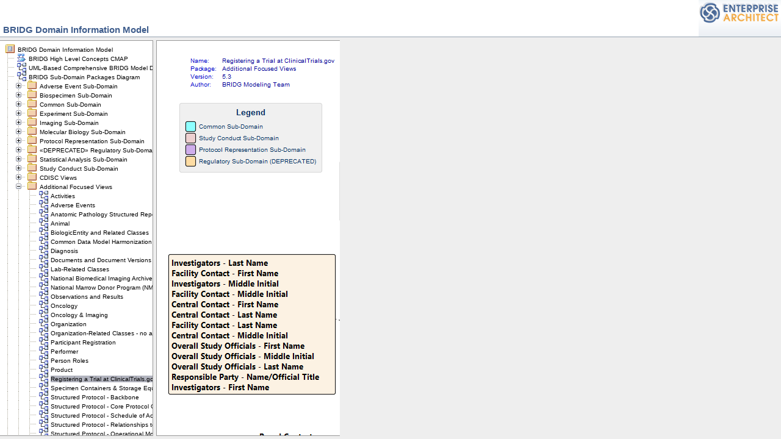

--- FILE ---
content_type: text/html; charset=utf-8
request_url: https://cbiit.github.io/bridg-model/HTML/BRIDG5.3.1/EARoot/EA12/EA615.htm
body_size: 2604
content:
<!DOCTYPE html PUBLIC "-//W3C//DTD XHTML 1.0 Transitional//EN" "http://www.w3.org/TR/xhtml1/DTD/xhtml1-transitional.dtd">
<html xmlns="http://www.w3.org/1999/xhtml">
<head>
<meta http-equiv="Content-Type" content="text/html; charset=UTF-8" />
<title>Registering a Trial at ClinicalTrials.gov</title>
<link href="../../css/ea.css" rel="stylesheet" type="text/css" />
<script>
function initPage(src) {	
	if(parent==this&&(this.location+"").indexOf('EARoot')!=-1)
		document.location=(this.location+"").substring(0,(this.location+"").indexOf('EARoot'))+"index"+(this.location+"").substring((this.location+"").lastIndexOf('.'))+"?goto="+((this.location+"").substring((this.location+"").indexOf('EARoot')+7,(this.location+"").lastIndexOf('.')).replace(/\//g,':').replace(/EA/g,""));
	else
		parent.initPage(src);
}

function nameClassifier(name, separator)
{
  var str = name;
  var classifierName;
  var node = document.getElementById('name_classifier');
  if(node != null)
  {
    classifierName = node.innerHTML;
  }
  if(classifierName != "")
  {
   str += separator + classifierName;
  }
  
  return str;
}
</script>
</head>
<body onload="initPage(this);" class="Content">
<div class="PageBody">
	
<img src="EA616.png" usemap="#EA616" border="0" />

<MAP NAME="EA616">
<area shape="rect" coords="711,93,1069,148" href="../EA13/EA848.htm" target="_self">
<area shape="rect" coords="300,89,686,160" href="EA689.htm" target="_self">
<area shape="rect" coords="32,97,266,211" href="EA723.htm" target="_self">
<area shape="rect" coords="313,22,849,64" href="EA799.htm" target="_self">
<area shape="rect" coords="835,725,987,786" href="EA739.htm" target="_self">
<area shape="rect" coords="855,702,1003,727" href="EA752.htm" target="_self">
<area shape="rect" coords="1191,640,1301,662" href="EA787.htm" target="_self">
<area shape="rect" coords="879,1164,1023,1190" href="EA798.htm" target="_self">
<area shape="rect" coords="872,1138,1028,1158" href="EA761.htm" target="_self">
<area shape="rect" coords="828,812,959,856" href="EA738.htm" target="_self">
<area shape="rect" coords="995,852,1047,876" href="EA754.htm" target="_self">
<area shape="rect" coords="2288,1165,2398,1187" href="EA770.htm" target="_self">
<area shape="rect" coords="2258,1140,2446,1167" href="EA776.htm" target="_self">
<area shape="rect" coords="2258,1216,2419,1243" href="EA763.htm" target="_self">
<area shape="rect" coords="2287,1191,2396,1213" href="EA741.htm" target="_self">
<area shape="rect" coords="2247,1114,2357,1136" href="EA765.htm" target="_self">
<area shape="rect" coords="1764,95,1964,129" href="EA744.htm" target="_self">
<area shape="rect" coords="1426,1051,1500,1072" href="EA800.htm" target="_self">
<area shape="rect" coords="1391,1075,1507,1101" href="EA786.htm" target="_self">
<area shape="rect" coords="1179,952,1491,979" href="EA813.htm" target="_self">
<area shape="rect" coords="1311,1026,1500,1053" href="EA801.htm" target="_self">
<area shape="rect" coords="1330,924,1498,951" href="EA751.htm" target="_self">
<area shape="rect" coords="1272,977,1491,1021" href="EA779.htm" target="_self">
<area shape="rect" coords="1447,896,1508,920" href="EA814.htm" target="_self">
<area shape="rect" coords="1509,728,1642,755" href="EA772.htm" target="_self">
<area shape="rect" coords="1534,699,1630,721" href="EA740.htm" target="_self">
<area shape="rect" coords="2047,492,2156,514" href="EA804.htm" target="_self">
<area shape="rect" coords="1402,429,1647,507" href="EA764.htm" target="_self">
<area shape="rect" coords="980,523,1134,584" href="EA733.htm" target="_self">
<area shape="rect" coords="997,466,1128,510" href="EA769.htm" target="_self">
<area shape="rect" coords="1387,390,1586,412" href="EA736.htm" target="_self">
<area shape="rect" coords="1298,1294,1491,1338" href="EA777.htm" target="_self">
<area shape="rect" coords="2119,236,2322,263" href="EA735.htm" target="_self">
<area shape="rect" coords="2120,131,2377,226" href="EA753.htm" target="_self">
<area shape="rect" coords="2478,766,2825,793" href="EA788.htm" target="_self">
<area shape="rect" coords="2477,814,2586,836" href="EA742.htm" target="_self">
<area shape="rect" coords="2489,791,2734,813" href="EA805.htm" target="_self">
<area shape="rect" coords="2461,744,2791,766" href="EA778.htm" target="_self">
<area shape="rect" coords="1815,1288,1997,1315" href="EA758.htm" target="_self">
<area shape="rect" coords="1831,1266,2194,1292" href="EA745.htm" target="_self">
<area shape="rect" coords="627,1396,779,1417" href="EA732.htm" target="_self">
<area shape="rect" coords="1940,1391,2050,1413" href="EA797.htm" target="_self">
<area shape="rect" coords="1940,1367,2058,1394" href="EA743.htm" target="_self">
<area shape="rect" coords="1123,62,1190,89" href="EA810.htm" target="_self">
<area shape="rect" coords="1085,39,1209,61" href="EA756.htm" target="_self">
<area shape="rect" coords="1097,110,1210,132" href="EA746.htm" target="_self">
<area shape="rect" coords="1128,87,1185,111" href="EA803.htm" target="_self">
<area shape="rect" coords="787,618,993,696" href="EA811.htm" target="_self">
<area shape="rect" coords="708,411,908,489" href="EA793.htm" target="_self">
<area shape="rect" coords="117,695,258,756" href="EA749.htm" target="_self">
<area shape="rect" coords="39,663,238,684" href="EA757.htm" target="_self">
<area shape="rect" coords="158,630,254,655" href="EA806.htm" target="_self">
<area shape="rect" coords="1579,1319,1751,1346" href="EA790.htm" target="_self">
<area shape="rect" coords="71,960,230,1038" href="EA780.htm" target="_self">
<area shape="rect" coords="10,772,261,952" href="EA782.htm" target="_self">
<area shape="rect" coords="2260,1076,2406,1103" href="EA760.htm" target="_self">
<area shape="rect" coords="2269,1052,2433,1079" href="EA775.htm" target="_self">
<area shape="rect" coords="2261,1029,2495,1051" href="EA808.htm" target="_self">
<area shape="rect" coords="212,1125,303,1148" href="EA807.htm" target="_self">
<area shape="rect" coords="252,991,339,1028" href="EA771.htm" target="_self">
<area shape="rect" coords="2337,889,2446,911" href="EA781.htm" target="_self">
<area shape="rect" coords="2326,864,2524,891" href="EA755.htm" target="_self">
<area shape="rect" coords="2331,949,2491,976" href="EA792.htm" target="_self">
<area shape="rect" coords="2322,976,2432,998" href="EA795.htm" target="_self">
<area shape="rect" coords="2334,921,2508,948" href="EA802.htm" target="_self">
<area shape="rect" coords="2301,999,2494,1026" href="EA812.htm" target="_self">
<area shape="rect" coords="2303,838,2504,865" href="EA789.htm" target="_self">
<area shape="rect" coords="1450,548,1539,574" href="EA767.htm" target="_self">
<area shape="rect" coords="1467,594,1534,621" href="EA774.htm" target="_self">
<area shape="rect" coords="1796,382,2050,426" href="EA773.htm" target="_self">
<area shape="rect" coords="14,345,288,575" href="EA796.htm" target="_self">
<area shape="rect" coords="2336,629,2473,651" href="EA794.htm" target="_self">
<area shape="rect" coords="2334,688,2662,710" href="EA759.htm" target="_self">
<area shape="rect" coords="2302,582,2541,626" href="EA734.htm" target="_self">
<area shape="rect" coords="2349,658,2486,680" href="EA785.htm" target="_self">
<area shape="rect" coords="1259,1369,1447,1411" href="../EA8/EA351.htm" target="_self">
<area shape="rect" coords="334,1327,586,1397" href="../EA8/EA348.htm" target="_self">
<area shape="rect" coords="1982,764,2129,808" href="../EA7/EA332.htm" target="_self">
<area shape="rect" coords="596,277,739,317" href="../EA3/EA151.htm" target="_self">
<area shape="rect" coords="295,191,420,292" href="../EA3/EA142.htm" target="_self">
<area shape="rect" coords="747,210,958,239" href="../EA3/EA143.htm" target="_self">
<area shape="rect" coords="1443,202,1688,237" href="../EA10/EA427.htm" target="_self">
<area shape="rect" coords="1084,279,1318,311" href="../EA3/EA159.htm" target="_self">
<area shape="rect" coords="668,1231,793,1278" href="../EA3/EA127.htm" target="_self">
<area shape="rect" coords="992,1004,1218,1053" href="../EA10/EA440.htm" target="_self">
<area shape="rect" coords="858,364,1054,403" href="../EA3/EA110.htm" target="_self">
<area shape="rect" coords="474,354,692,388" href="../EA3/EA132.htm" target="_self">
<area shape="rect" coords="1036,674,1217,749" href="../EA10/EA439.htm" target="_self">
<area shape="rect" coords="1075,1126,1349,1188" href="../EA10/EA438.htm" target="_self">
<area shape="rect" coords="988,778,1131,821" href="../EA10/EA437.htm" target="_self">
<area shape="rect" coords="1097,872,1308,924" href="../EA10/EA436.htm" target="_self">
<area shape="rect" coords="1981,1125,2198,1228" href="../EA7/EA339.htm" target="_self">
<area shape="rect" coords="1580,47,1732,109" href="../EA10/EA433.htm" target="_self">
<area shape="rect" coords="1548,915,1836,1054" href="../EA7/EA338.htm" target="_self">
<area shape="rect" coords="1788,477,2002,547" href="../EA7/EA337.htm" target="_self">
<area shape="rect" coords="1675,654,1838,742" href="../EA7/EA336.htm" target="_self">
<area shape="rect" coords="1168,462,1359,550" href="../EA10/EA432.htm" target="_self">
<area shape="rect" coords="1287,1228,1437,1270" href="../EA10/EA431.htm" target="_self">
<area shape="rect" coords="1852,174,2050,251" href="../EA10/EA430.htm" target="_self">
<area shape="rect" coords="2261,721,2417,835" href="../EA7/EA333.htm" target="_self">
<area shape="rect" coords="1765,1196,1959,1257" href="../EA7/EA329.htm" target="_self">
<area shape="rect" coords="815,1341,1086,1411" href="../EA8/EA347.htm" target="_self">
<area shape="rect" coords="1631,1354,1883,1414" href="../EA8/EA345.htm" target="_self">
<area shape="rect" coords="1295,10,1512,110" href="../EA10/EA419.htm" target="_self">
<area shape="rect" coords="574,508,826,596" href="../EA3/EA145.htm" target="_self">
<area shape="rect" coords="329,648,625,723" href="../EA3/EA134.htm" target="_self">
<area shape="rect" coords="1517,1172,1741,1309" href="../EA10/EA385.htm" target="_self">
<area shape="rect" coords="503,865,757,931" href="../EA3/EA123.htm" target="_self">
<area shape="rect" coords="1987,1006,2180,1092" href="../EA7/EA307.htm" target="_self">
<area shape="rect" coords="365,1101,563,1150" href="../EA3/EA118.htm" target="_self">
<area shape="rect" coords="384,956,511,1018" href="../EA3/EA117.htm" target="_self">
<area shape="rect" coords="1989,857,2239,987" href="../EA7/EA306.htm" target="_self">
<area shape="rect" coords="1569,536,1745,637" href="../EA3/EA101.htm" target="_self">
<area shape="rect" coords="1589,357,1740,418" href="../EA3/EA99.htm" target="_self">
<area shape="rect" coords="370,424,516,486" href="../EA3/EA85.htm" target="_self">
<area shape="rect" coords="1957,610,2261,702" href="../EA7/EA269.htm" target="_self">
</MAP>

	<div class="ObjectTitle">Registering a Trial at ClinicalTrials.gov : Class diagram</div>
	<table border="0" cellpadding="0" cellspacing="0" class="ObjectDetails">
		<tr>
			<td width="15%" class="ObjectDetailsTopic">Created:</td>
			<td width="85%" class="ObjectDetailsValue">3/7/2017 12:00:00 AM</td>
		</tr>
		<tr>
			<td width="15%" class="ObjectDetailsTopic">Modified:</td>
			<td width="85%" class="ObjectDetailsValue">9/12/2019 2:41:42 PM</td>
		</tr>
		<tr style="padding-top: 10px;">
			<td width="15%" class="ObjectDetailsTopic"><img src="../../images/plus03.gif" align="absmiddle" id="proj" onclick="parent.toggleData(this.id)" />Project:</td>
			<td width="85%" class="ObjectDetailsValue"></td>			
		</tr>
		<tr id="proj00" style="display: none;">
			<td width="15%" class="ObjectDetailsTopic" style="padding-left: 18px;">Author:</td>
			<td width="85%" class="ObjectDetailsValue">BRIDG Modeling Team</td>
		</tr>
		<tr id="proj01" style="display: none;">
			<td width="15%" class="ObjectDetailsTopic" style="padding-left: 18px;">Version:</td>
			<td width="85%" class="ObjectDetailsValue">5.3</td>
		</tr>
		<tr>
			<td width="15%" class="ObjectDetailsTopic"><img src="../../images/plus03.gif" align="absmiddle" id="adv" onclick="parent.toggleData(this.id)" />Advanced:</td>
			<td width="85%" class="ObjectDetailsValue"></td>			
		</tr>
		<tr id="adv00" style="display: none;">
			<td width="15%" class="ObjectDetailsTopic" style="padding-left: 18px;">ID:</td>
			<td width="85%" class="ObjectDetailsValue">{1340599A-4ABE-4d85-8CD9-417A1AB312F9}</td>
		</tr>
	</table>
	
</div>
 
</body>
</html>

--- FILE ---
content_type: text/html; charset=utf-8
request_url: https://cbiit.github.io/bridg-model/HTML/BRIDG5.3.1/index.htm?goto=12:615
body_size: 172
content:
<!DOCTYPE html PUBLIC "-//W3C//DTD XHTML 1.0 Transitional//EN" "http://www.w3.org/TR/xhtml1/DTD/xhtml1-transitional.dtd">
<html xmlns="http://www.w3.org/1999/xhtml">
<head>
<meta http-equiv="Content-Type" content="text/html; charset=UTF-8" />
<title>BRIDG Domain Information Model</title>
<link href="css/ea.css" rel="stylesheet" type="text/css" />
<script language="JavaScript" src="js/displayToc.js" type="text/javascript"></script>
</head>
<body onload="initLoad(this,'toc.htm','blank.htm')" onresize="resizePage()">
<div class="IndexTitle">
	BRIDG Domain Information Model
</div>
<div class="IndexHeader" id="IndexHeader">
	<img src="images/ea.gif" align="right" alt="Enterprise Architect" />
</div>
<noscript>
	<div class="NoScript">
		It appears that you may have Javascript disabled.
	</div>
</noscript>
</body>
</html>

--- FILE ---
content_type: text/html; charset=utf-8
request_url: https://cbiit.github.io/bridg-model/HTML/BRIDG5.3.1/EARoot/EA12/EA615.htm
body_size: 2405
content:
<!DOCTYPE html PUBLIC "-//W3C//DTD XHTML 1.0 Transitional//EN" "http://www.w3.org/TR/xhtml1/DTD/xhtml1-transitional.dtd">
<html xmlns="http://www.w3.org/1999/xhtml">
<head>
<meta http-equiv="Content-Type" content="text/html; charset=UTF-8" />
<title>Registering a Trial at ClinicalTrials.gov</title>
<link href="../../css/ea.css" rel="stylesheet" type="text/css" />
<script>
function initPage(src) {	
	if(parent==this&&(this.location+"").indexOf('EARoot')!=-1)
		document.location=(this.location+"").substring(0,(this.location+"").indexOf('EARoot'))+"index"+(this.location+"").substring((this.location+"").lastIndexOf('.'))+"?goto="+((this.location+"").substring((this.location+"").indexOf('EARoot')+7,(this.location+"").lastIndexOf('.')).replace(/\//g,':').replace(/EA/g,""));
	else
		parent.initPage(src);
}

function nameClassifier(name, separator)
{
  var str = name;
  var classifierName;
  var node = document.getElementById('name_classifier');
  if(node != null)
  {
    classifierName = node.innerHTML;
  }
  if(classifierName != "")
  {
   str += separator + classifierName;
  }
  
  return str;
}
</script>
</head>
<body onload="initPage(this);" class="Content">
<div class="PageBody">
	
<img src="EA616.png" usemap="#EA616" border="0" />

<MAP NAME="EA616">
<area shape="rect" coords="711,93,1069,148" href="../EA13/EA848.htm" target="_self">
<area shape="rect" coords="300,89,686,160" href="EA689.htm" target="_self">
<area shape="rect" coords="32,97,266,211" href="EA723.htm" target="_self">
<area shape="rect" coords="313,22,849,64" href="EA799.htm" target="_self">
<area shape="rect" coords="835,725,987,786" href="EA739.htm" target="_self">
<area shape="rect" coords="855,702,1003,727" href="EA752.htm" target="_self">
<area shape="rect" coords="1191,640,1301,662" href="EA787.htm" target="_self">
<area shape="rect" coords="879,1164,1023,1190" href="EA798.htm" target="_self">
<area shape="rect" coords="872,1138,1028,1158" href="EA761.htm" target="_self">
<area shape="rect" coords="828,812,959,856" href="EA738.htm" target="_self">
<area shape="rect" coords="995,852,1047,876" href="EA754.htm" target="_self">
<area shape="rect" coords="2288,1165,2398,1187" href="EA770.htm" target="_self">
<area shape="rect" coords="2258,1140,2446,1167" href="EA776.htm" target="_self">
<area shape="rect" coords="2258,1216,2419,1243" href="EA763.htm" target="_self">
<area shape="rect" coords="2287,1191,2396,1213" href="EA741.htm" target="_self">
<area shape="rect" coords="2247,1114,2357,1136" href="EA765.htm" target="_self">
<area shape="rect" coords="1764,95,1964,129" href="EA744.htm" target="_self">
<area shape="rect" coords="1426,1051,1500,1072" href="EA800.htm" target="_self">
<area shape="rect" coords="1391,1075,1507,1101" href="EA786.htm" target="_self">
<area shape="rect" coords="1179,952,1491,979" href="EA813.htm" target="_self">
<area shape="rect" coords="1311,1026,1500,1053" href="EA801.htm" target="_self">
<area shape="rect" coords="1330,924,1498,951" href="EA751.htm" target="_self">
<area shape="rect" coords="1272,977,1491,1021" href="EA779.htm" target="_self">
<area shape="rect" coords="1447,896,1508,920" href="EA814.htm" target="_self">
<area shape="rect" coords="1509,728,1642,755" href="EA772.htm" target="_self">
<area shape="rect" coords="1534,699,1630,721" href="EA740.htm" target="_self">
<area shape="rect" coords="2047,492,2156,514" href="EA804.htm" target="_self">
<area shape="rect" coords="1402,429,1647,507" href="EA764.htm" target="_self">
<area shape="rect" coords="980,523,1134,584" href="EA733.htm" target="_self">
<area shape="rect" coords="997,466,1128,510" href="EA769.htm" target="_self">
<area shape="rect" coords="1387,390,1586,412" href="EA736.htm" target="_self">
<area shape="rect" coords="1298,1294,1491,1338" href="EA777.htm" target="_self">
<area shape="rect" coords="2119,236,2322,263" href="EA735.htm" target="_self">
<area shape="rect" coords="2120,131,2377,226" href="EA753.htm" target="_self">
<area shape="rect" coords="2478,766,2825,793" href="EA788.htm" target="_self">
<area shape="rect" coords="2477,814,2586,836" href="EA742.htm" target="_self">
<area shape="rect" coords="2489,791,2734,813" href="EA805.htm" target="_self">
<area shape="rect" coords="2461,744,2791,766" href="EA778.htm" target="_self">
<area shape="rect" coords="1815,1288,1997,1315" href="EA758.htm" target="_self">
<area shape="rect" coords="1831,1266,2194,1292" href="EA745.htm" target="_self">
<area shape="rect" coords="627,1396,779,1417" href="EA732.htm" target="_self">
<area shape="rect" coords="1940,1391,2050,1413" href="EA797.htm" target="_self">
<area shape="rect" coords="1940,1367,2058,1394" href="EA743.htm" target="_self">
<area shape="rect" coords="1123,62,1190,89" href="EA810.htm" target="_self">
<area shape="rect" coords="1085,39,1209,61" href="EA756.htm" target="_self">
<area shape="rect" coords="1097,110,1210,132" href="EA746.htm" target="_self">
<area shape="rect" coords="1128,87,1185,111" href="EA803.htm" target="_self">
<area shape="rect" coords="787,618,993,696" href="EA811.htm" target="_self">
<area shape="rect" coords="708,411,908,489" href="EA793.htm" target="_self">
<area shape="rect" coords="117,695,258,756" href="EA749.htm" target="_self">
<area shape="rect" coords="39,663,238,684" href="EA757.htm" target="_self">
<area shape="rect" coords="158,630,254,655" href="EA806.htm" target="_self">
<area shape="rect" coords="1579,1319,1751,1346" href="EA790.htm" target="_self">
<area shape="rect" coords="71,960,230,1038" href="EA780.htm" target="_self">
<area shape="rect" coords="10,772,261,952" href="EA782.htm" target="_self">
<area shape="rect" coords="2260,1076,2406,1103" href="EA760.htm" target="_self">
<area shape="rect" coords="2269,1052,2433,1079" href="EA775.htm" target="_self">
<area shape="rect" coords="2261,1029,2495,1051" href="EA808.htm" target="_self">
<area shape="rect" coords="212,1125,303,1148" href="EA807.htm" target="_self">
<area shape="rect" coords="252,991,339,1028" href="EA771.htm" target="_self">
<area shape="rect" coords="2337,889,2446,911" href="EA781.htm" target="_self">
<area shape="rect" coords="2326,864,2524,891" href="EA755.htm" target="_self">
<area shape="rect" coords="2331,949,2491,976" href="EA792.htm" target="_self">
<area shape="rect" coords="2322,976,2432,998" href="EA795.htm" target="_self">
<area shape="rect" coords="2334,921,2508,948" href="EA802.htm" target="_self">
<area shape="rect" coords="2301,999,2494,1026" href="EA812.htm" target="_self">
<area shape="rect" coords="2303,838,2504,865" href="EA789.htm" target="_self">
<area shape="rect" coords="1450,548,1539,574" href="EA767.htm" target="_self">
<area shape="rect" coords="1467,594,1534,621" href="EA774.htm" target="_self">
<area shape="rect" coords="1796,382,2050,426" href="EA773.htm" target="_self">
<area shape="rect" coords="14,345,288,575" href="EA796.htm" target="_self">
<area shape="rect" coords="2336,629,2473,651" href="EA794.htm" target="_self">
<area shape="rect" coords="2334,688,2662,710" href="EA759.htm" target="_self">
<area shape="rect" coords="2302,582,2541,626" href="EA734.htm" target="_self">
<area shape="rect" coords="2349,658,2486,680" href="EA785.htm" target="_self">
<area shape="rect" coords="1259,1369,1447,1411" href="../EA8/EA351.htm" target="_self">
<area shape="rect" coords="334,1327,586,1397" href="../EA8/EA348.htm" target="_self">
<area shape="rect" coords="1982,764,2129,808" href="../EA7/EA332.htm" target="_self">
<area shape="rect" coords="596,277,739,317" href="../EA3/EA151.htm" target="_self">
<area shape="rect" coords="295,191,420,292" href="../EA3/EA142.htm" target="_self">
<area shape="rect" coords="747,210,958,239" href="../EA3/EA143.htm" target="_self">
<area shape="rect" coords="1443,202,1688,237" href="../EA10/EA427.htm" target="_self">
<area shape="rect" coords="1084,279,1318,311" href="../EA3/EA159.htm" target="_self">
<area shape="rect" coords="668,1231,793,1278" href="../EA3/EA127.htm" target="_self">
<area shape="rect" coords="992,1004,1218,1053" href="../EA10/EA440.htm" target="_self">
<area shape="rect" coords="858,364,1054,403" href="../EA3/EA110.htm" target="_self">
<area shape="rect" coords="474,354,692,388" href="../EA3/EA132.htm" target="_self">
<area shape="rect" coords="1036,674,1217,749" href="../EA10/EA439.htm" target="_self">
<area shape="rect" coords="1075,1126,1349,1188" href="../EA10/EA438.htm" target="_self">
<area shape="rect" coords="988,778,1131,821" href="../EA10/EA437.htm" target="_self">
<area shape="rect" coords="1097,872,1308,924" href="../EA10/EA436.htm" target="_self">
<area shape="rect" coords="1981,1125,2198,1228" href="../EA7/EA339.htm" target="_self">
<area shape="rect" coords="1580,47,1732,109" href="../EA10/EA433.htm" target="_self">
<area shape="rect" coords="1548,915,1836,1054" href="../EA7/EA338.htm" target="_self">
<area shape="rect" coords="1788,477,2002,547" href="../EA7/EA337.htm" target="_self">
<area shape="rect" coords="1675,654,1838,742" href="../EA7/EA336.htm" target="_self">
<area shape="rect" coords="1168,462,1359,550" href="../EA10/EA432.htm" target="_self">
<area shape="rect" coords="1287,1228,1437,1270" href="../EA10/EA431.htm" target="_self">
<area shape="rect" coords="1852,174,2050,251" href="../EA10/EA430.htm" target="_self">
<area shape="rect" coords="2261,721,2417,835" href="../EA7/EA333.htm" target="_self">
<area shape="rect" coords="1765,1196,1959,1257" href="../EA7/EA329.htm" target="_self">
<area shape="rect" coords="815,1341,1086,1411" href="../EA8/EA347.htm" target="_self">
<area shape="rect" coords="1631,1354,1883,1414" href="../EA8/EA345.htm" target="_self">
<area shape="rect" coords="1295,10,1512,110" href="../EA10/EA419.htm" target="_self">
<area shape="rect" coords="574,508,826,596" href="../EA3/EA145.htm" target="_self">
<area shape="rect" coords="329,648,625,723" href="../EA3/EA134.htm" target="_self">
<area shape="rect" coords="1517,1172,1741,1309" href="../EA10/EA385.htm" target="_self">
<area shape="rect" coords="503,865,757,931" href="../EA3/EA123.htm" target="_self">
<area shape="rect" coords="1987,1006,2180,1092" href="../EA7/EA307.htm" target="_self">
<area shape="rect" coords="365,1101,563,1150" href="../EA3/EA118.htm" target="_self">
<area shape="rect" coords="384,956,511,1018" href="../EA3/EA117.htm" target="_self">
<area shape="rect" coords="1989,857,2239,987" href="../EA7/EA306.htm" target="_self">
<area shape="rect" coords="1569,536,1745,637" href="../EA3/EA101.htm" target="_self">
<area shape="rect" coords="1589,357,1740,418" href="../EA3/EA99.htm" target="_self">
<area shape="rect" coords="370,424,516,486" href="../EA3/EA85.htm" target="_self">
<area shape="rect" coords="1957,610,2261,702" href="../EA7/EA269.htm" target="_self">
</MAP>

	<div class="ObjectTitle">Registering a Trial at ClinicalTrials.gov : Class diagram</div>
	<table border="0" cellpadding="0" cellspacing="0" class="ObjectDetails">
		<tr>
			<td width="15%" class="ObjectDetailsTopic">Created:</td>
			<td width="85%" class="ObjectDetailsValue">3/7/2017 12:00:00 AM</td>
		</tr>
		<tr>
			<td width="15%" class="ObjectDetailsTopic">Modified:</td>
			<td width="85%" class="ObjectDetailsValue">9/12/2019 2:41:42 PM</td>
		</tr>
		<tr style="padding-top: 10px;">
			<td width="15%" class="ObjectDetailsTopic"><img src="../../images/plus03.gif" align="absmiddle" id="proj" onclick="parent.toggleData(this.id)" />Project:</td>
			<td width="85%" class="ObjectDetailsValue"></td>			
		</tr>
		<tr id="proj00" style="display: none;">
			<td width="15%" class="ObjectDetailsTopic" style="padding-left: 18px;">Author:</td>
			<td width="85%" class="ObjectDetailsValue">BRIDG Modeling Team</td>
		</tr>
		<tr id="proj01" style="display: none;">
			<td width="15%" class="ObjectDetailsTopic" style="padding-left: 18px;">Version:</td>
			<td width="85%" class="ObjectDetailsValue">5.3</td>
		</tr>
		<tr>
			<td width="15%" class="ObjectDetailsTopic"><img src="../../images/plus03.gif" align="absmiddle" id="adv" onclick="parent.toggleData(this.id)" />Advanced:</td>
			<td width="85%" class="ObjectDetailsValue"></td>			
		</tr>
		<tr id="adv00" style="display: none;">
			<td width="15%" class="ObjectDetailsTopic" style="padding-left: 18px;">ID:</td>
			<td width="85%" class="ObjectDetailsValue">{1340599A-4ABE-4d85-8CD9-417A1AB312F9}</td>
		</tr>
	</table>
	
</div>
 
</body>
</html>

--- FILE ---
content_type: text/html; charset=utf-8
request_url: https://cbiit.github.io/bridg-model/HTML/BRIDG5.3.1/toc.htm
body_size: -278
content:
<html xmlns="http://www.w3.org/1999/xhtml">
<head>
<meta http-equiv="Content-Type" content="text/html; charset=UTF-8" />
<script src="js/displayToc.js"></script>
<link rel="stylesheet" href="css/eacont.css" />
</head>
<body onload="tocInit()">
</body>
</html>

--- FILE ---
content_type: text/html; charset=utf-8
request_url: https://cbiit.github.io/bridg-model/HTML/BRIDG5.3.1/EARoot/EA12/EA615.htm
body_size: 2394
content:
<!DOCTYPE html PUBLIC "-//W3C//DTD XHTML 1.0 Transitional//EN" "http://www.w3.org/TR/xhtml1/DTD/xhtml1-transitional.dtd">
<html xmlns="http://www.w3.org/1999/xhtml">
<head>
<meta http-equiv="Content-Type" content="text/html; charset=UTF-8" />
<title>Registering a Trial at ClinicalTrials.gov</title>
<link href="../../css/ea.css" rel="stylesheet" type="text/css" />
<script>
function initPage(src) {	
	if(parent==this&&(this.location+"").indexOf('EARoot')!=-1)
		document.location=(this.location+"").substring(0,(this.location+"").indexOf('EARoot'))+"index"+(this.location+"").substring((this.location+"").lastIndexOf('.'))+"?goto="+((this.location+"").substring((this.location+"").indexOf('EARoot')+7,(this.location+"").lastIndexOf('.')).replace(/\//g,':').replace(/EA/g,""));
	else
		parent.initPage(src);
}

function nameClassifier(name, separator)
{
  var str = name;
  var classifierName;
  var node = document.getElementById('name_classifier');
  if(node != null)
  {
    classifierName = node.innerHTML;
  }
  if(classifierName != "")
  {
   str += separator + classifierName;
  }
  
  return str;
}
</script>
</head>
<body onload="initPage(this);" class="Content">
<div class="PageBody">
	
<img src="EA616.png" usemap="#EA616" border="0" />

<MAP NAME="EA616">
<area shape="rect" coords="711,93,1069,148" href="../EA13/EA848.htm" target="_self">
<area shape="rect" coords="300,89,686,160" href="EA689.htm" target="_self">
<area shape="rect" coords="32,97,266,211" href="EA723.htm" target="_self">
<area shape="rect" coords="313,22,849,64" href="EA799.htm" target="_self">
<area shape="rect" coords="835,725,987,786" href="EA739.htm" target="_self">
<area shape="rect" coords="855,702,1003,727" href="EA752.htm" target="_self">
<area shape="rect" coords="1191,640,1301,662" href="EA787.htm" target="_self">
<area shape="rect" coords="879,1164,1023,1190" href="EA798.htm" target="_self">
<area shape="rect" coords="872,1138,1028,1158" href="EA761.htm" target="_self">
<area shape="rect" coords="828,812,959,856" href="EA738.htm" target="_self">
<area shape="rect" coords="995,852,1047,876" href="EA754.htm" target="_self">
<area shape="rect" coords="2288,1165,2398,1187" href="EA770.htm" target="_self">
<area shape="rect" coords="2258,1140,2446,1167" href="EA776.htm" target="_self">
<area shape="rect" coords="2258,1216,2419,1243" href="EA763.htm" target="_self">
<area shape="rect" coords="2287,1191,2396,1213" href="EA741.htm" target="_self">
<area shape="rect" coords="2247,1114,2357,1136" href="EA765.htm" target="_self">
<area shape="rect" coords="1764,95,1964,129" href="EA744.htm" target="_self">
<area shape="rect" coords="1426,1051,1500,1072" href="EA800.htm" target="_self">
<area shape="rect" coords="1391,1075,1507,1101" href="EA786.htm" target="_self">
<area shape="rect" coords="1179,952,1491,979" href="EA813.htm" target="_self">
<area shape="rect" coords="1311,1026,1500,1053" href="EA801.htm" target="_self">
<area shape="rect" coords="1330,924,1498,951" href="EA751.htm" target="_self">
<area shape="rect" coords="1272,977,1491,1021" href="EA779.htm" target="_self">
<area shape="rect" coords="1447,896,1508,920" href="EA814.htm" target="_self">
<area shape="rect" coords="1509,728,1642,755" href="EA772.htm" target="_self">
<area shape="rect" coords="1534,699,1630,721" href="EA740.htm" target="_self">
<area shape="rect" coords="2047,492,2156,514" href="EA804.htm" target="_self">
<area shape="rect" coords="1402,429,1647,507" href="EA764.htm" target="_self">
<area shape="rect" coords="980,523,1134,584" href="EA733.htm" target="_self">
<area shape="rect" coords="997,466,1128,510" href="EA769.htm" target="_self">
<area shape="rect" coords="1387,390,1586,412" href="EA736.htm" target="_self">
<area shape="rect" coords="1298,1294,1491,1338" href="EA777.htm" target="_self">
<area shape="rect" coords="2119,236,2322,263" href="EA735.htm" target="_self">
<area shape="rect" coords="2120,131,2377,226" href="EA753.htm" target="_self">
<area shape="rect" coords="2478,766,2825,793" href="EA788.htm" target="_self">
<area shape="rect" coords="2477,814,2586,836" href="EA742.htm" target="_self">
<area shape="rect" coords="2489,791,2734,813" href="EA805.htm" target="_self">
<area shape="rect" coords="2461,744,2791,766" href="EA778.htm" target="_self">
<area shape="rect" coords="1815,1288,1997,1315" href="EA758.htm" target="_self">
<area shape="rect" coords="1831,1266,2194,1292" href="EA745.htm" target="_self">
<area shape="rect" coords="627,1396,779,1417" href="EA732.htm" target="_self">
<area shape="rect" coords="1940,1391,2050,1413" href="EA797.htm" target="_self">
<area shape="rect" coords="1940,1367,2058,1394" href="EA743.htm" target="_self">
<area shape="rect" coords="1123,62,1190,89" href="EA810.htm" target="_self">
<area shape="rect" coords="1085,39,1209,61" href="EA756.htm" target="_self">
<area shape="rect" coords="1097,110,1210,132" href="EA746.htm" target="_self">
<area shape="rect" coords="1128,87,1185,111" href="EA803.htm" target="_self">
<area shape="rect" coords="787,618,993,696" href="EA811.htm" target="_self">
<area shape="rect" coords="708,411,908,489" href="EA793.htm" target="_self">
<area shape="rect" coords="117,695,258,756" href="EA749.htm" target="_self">
<area shape="rect" coords="39,663,238,684" href="EA757.htm" target="_self">
<area shape="rect" coords="158,630,254,655" href="EA806.htm" target="_self">
<area shape="rect" coords="1579,1319,1751,1346" href="EA790.htm" target="_self">
<area shape="rect" coords="71,960,230,1038" href="EA780.htm" target="_self">
<area shape="rect" coords="10,772,261,952" href="EA782.htm" target="_self">
<area shape="rect" coords="2260,1076,2406,1103" href="EA760.htm" target="_self">
<area shape="rect" coords="2269,1052,2433,1079" href="EA775.htm" target="_self">
<area shape="rect" coords="2261,1029,2495,1051" href="EA808.htm" target="_self">
<area shape="rect" coords="212,1125,303,1148" href="EA807.htm" target="_self">
<area shape="rect" coords="252,991,339,1028" href="EA771.htm" target="_self">
<area shape="rect" coords="2337,889,2446,911" href="EA781.htm" target="_self">
<area shape="rect" coords="2326,864,2524,891" href="EA755.htm" target="_self">
<area shape="rect" coords="2331,949,2491,976" href="EA792.htm" target="_self">
<area shape="rect" coords="2322,976,2432,998" href="EA795.htm" target="_self">
<area shape="rect" coords="2334,921,2508,948" href="EA802.htm" target="_self">
<area shape="rect" coords="2301,999,2494,1026" href="EA812.htm" target="_self">
<area shape="rect" coords="2303,838,2504,865" href="EA789.htm" target="_self">
<area shape="rect" coords="1450,548,1539,574" href="EA767.htm" target="_self">
<area shape="rect" coords="1467,594,1534,621" href="EA774.htm" target="_self">
<area shape="rect" coords="1796,382,2050,426" href="EA773.htm" target="_self">
<area shape="rect" coords="14,345,288,575" href="EA796.htm" target="_self">
<area shape="rect" coords="2336,629,2473,651" href="EA794.htm" target="_self">
<area shape="rect" coords="2334,688,2662,710" href="EA759.htm" target="_self">
<area shape="rect" coords="2302,582,2541,626" href="EA734.htm" target="_self">
<area shape="rect" coords="2349,658,2486,680" href="EA785.htm" target="_self">
<area shape="rect" coords="1259,1369,1447,1411" href="../EA8/EA351.htm" target="_self">
<area shape="rect" coords="334,1327,586,1397" href="../EA8/EA348.htm" target="_self">
<area shape="rect" coords="1982,764,2129,808" href="../EA7/EA332.htm" target="_self">
<area shape="rect" coords="596,277,739,317" href="../EA3/EA151.htm" target="_self">
<area shape="rect" coords="295,191,420,292" href="../EA3/EA142.htm" target="_self">
<area shape="rect" coords="747,210,958,239" href="../EA3/EA143.htm" target="_self">
<area shape="rect" coords="1443,202,1688,237" href="../EA10/EA427.htm" target="_self">
<area shape="rect" coords="1084,279,1318,311" href="../EA3/EA159.htm" target="_self">
<area shape="rect" coords="668,1231,793,1278" href="../EA3/EA127.htm" target="_self">
<area shape="rect" coords="992,1004,1218,1053" href="../EA10/EA440.htm" target="_self">
<area shape="rect" coords="858,364,1054,403" href="../EA3/EA110.htm" target="_self">
<area shape="rect" coords="474,354,692,388" href="../EA3/EA132.htm" target="_self">
<area shape="rect" coords="1036,674,1217,749" href="../EA10/EA439.htm" target="_self">
<area shape="rect" coords="1075,1126,1349,1188" href="../EA10/EA438.htm" target="_self">
<area shape="rect" coords="988,778,1131,821" href="../EA10/EA437.htm" target="_self">
<area shape="rect" coords="1097,872,1308,924" href="../EA10/EA436.htm" target="_self">
<area shape="rect" coords="1981,1125,2198,1228" href="../EA7/EA339.htm" target="_self">
<area shape="rect" coords="1580,47,1732,109" href="../EA10/EA433.htm" target="_self">
<area shape="rect" coords="1548,915,1836,1054" href="../EA7/EA338.htm" target="_self">
<area shape="rect" coords="1788,477,2002,547" href="../EA7/EA337.htm" target="_self">
<area shape="rect" coords="1675,654,1838,742" href="../EA7/EA336.htm" target="_self">
<area shape="rect" coords="1168,462,1359,550" href="../EA10/EA432.htm" target="_self">
<area shape="rect" coords="1287,1228,1437,1270" href="../EA10/EA431.htm" target="_self">
<area shape="rect" coords="1852,174,2050,251" href="../EA10/EA430.htm" target="_self">
<area shape="rect" coords="2261,721,2417,835" href="../EA7/EA333.htm" target="_self">
<area shape="rect" coords="1765,1196,1959,1257" href="../EA7/EA329.htm" target="_self">
<area shape="rect" coords="815,1341,1086,1411" href="../EA8/EA347.htm" target="_self">
<area shape="rect" coords="1631,1354,1883,1414" href="../EA8/EA345.htm" target="_self">
<area shape="rect" coords="1295,10,1512,110" href="../EA10/EA419.htm" target="_self">
<area shape="rect" coords="574,508,826,596" href="../EA3/EA145.htm" target="_self">
<area shape="rect" coords="329,648,625,723" href="../EA3/EA134.htm" target="_self">
<area shape="rect" coords="1517,1172,1741,1309" href="../EA10/EA385.htm" target="_self">
<area shape="rect" coords="503,865,757,931" href="../EA3/EA123.htm" target="_self">
<area shape="rect" coords="1987,1006,2180,1092" href="../EA7/EA307.htm" target="_self">
<area shape="rect" coords="365,1101,563,1150" href="../EA3/EA118.htm" target="_self">
<area shape="rect" coords="384,956,511,1018" href="../EA3/EA117.htm" target="_self">
<area shape="rect" coords="1989,857,2239,987" href="../EA7/EA306.htm" target="_self">
<area shape="rect" coords="1569,536,1745,637" href="../EA3/EA101.htm" target="_self">
<area shape="rect" coords="1589,357,1740,418" href="../EA3/EA99.htm" target="_self">
<area shape="rect" coords="370,424,516,486" href="../EA3/EA85.htm" target="_self">
<area shape="rect" coords="1957,610,2261,702" href="../EA7/EA269.htm" target="_self">
</MAP>

	<div class="ObjectTitle">Registering a Trial at ClinicalTrials.gov : Class diagram</div>
	<table border="0" cellpadding="0" cellspacing="0" class="ObjectDetails">
		<tr>
			<td width="15%" class="ObjectDetailsTopic">Created:</td>
			<td width="85%" class="ObjectDetailsValue">3/7/2017 12:00:00 AM</td>
		</tr>
		<tr>
			<td width="15%" class="ObjectDetailsTopic">Modified:</td>
			<td width="85%" class="ObjectDetailsValue">9/12/2019 2:41:42 PM</td>
		</tr>
		<tr style="padding-top: 10px;">
			<td width="15%" class="ObjectDetailsTopic"><img src="../../images/plus03.gif" align="absmiddle" id="proj" onclick="parent.toggleData(this.id)" />Project:</td>
			<td width="85%" class="ObjectDetailsValue"></td>			
		</tr>
		<tr id="proj00" style="display: none;">
			<td width="15%" class="ObjectDetailsTopic" style="padding-left: 18px;">Author:</td>
			<td width="85%" class="ObjectDetailsValue">BRIDG Modeling Team</td>
		</tr>
		<tr id="proj01" style="display: none;">
			<td width="15%" class="ObjectDetailsTopic" style="padding-left: 18px;">Version:</td>
			<td width="85%" class="ObjectDetailsValue">5.3</td>
		</tr>
		<tr>
			<td width="15%" class="ObjectDetailsTopic"><img src="../../images/plus03.gif" align="absmiddle" id="adv" onclick="parent.toggleData(this.id)" />Advanced:</td>
			<td width="85%" class="ObjectDetailsValue"></td>			
		</tr>
		<tr id="adv00" style="display: none;">
			<td width="15%" class="ObjectDetailsTopic" style="padding-left: 18px;">ID:</td>
			<td width="85%" class="ObjectDetailsValue">{1340599A-4ABE-4d85-8CD9-417A1AB312F9}</td>
		</tr>
	</table>
	
</div>
 
</body>
</html>

--- FILE ---
content_type: text/css; charset=utf-8
request_url: https://cbiit.github.io/bridg-model/HTML/BRIDG5.3.1/css/eacont.css
body_size: -195
content:
A, A:visited {
	color: #000000;
	text-decoration: none;
	font-weight: normal;
}
A:active, A:hover {
	cursor: default;
}
BODY {
	cursor: default;
	font-family: Arial, Helvetica;
	font-size: 10px;
	margin: 0px;
	padding: 5px;
}
IMG {
	border: none;
	text-decoration: none;
	margin-bottom: -3px;
}
LI {
	list-style: none;
	margin: 0px;
	white-space: nowrap;
}
UL {
	margin: 0px;
	padding: 0px;
}

.Loading {
	color: #CCCCCC;
	text-align : center;
}

--- FILE ---
content_type: application/xml
request_url: https://cbiit.github.io/bridg-model/HTML/BRIDG5.3.1/js/data/6078FF08-AD4B-4672-8270-98FB8655E0F3.xml
body_size: 483
content:
tocTab[tocTab.length] = new Array("0:1", "", "BRIDG High Level Concepts CMAP", "EARoot/EA1.htm", "189.png", "3", "0", "", "Analysis diagram0","{6BD39CBF-49CA-4b6d-9370-72188A7124B6}");
tocTab[tocTab.length] = new Array("0:2", "", "UML-Based Comprehensive BRIDG Model Diagram", "EARoot/EA3.htm", "175.png", "2", "0", "", "Logical diagram0","{EB2DB575-6309-420d-8A26-5D6F69B0EC06}");
tocTab[tocTab.length] = new Array("0:3", "", "BRIDG Sub-Domain Packages Diagram", "EARoot/EA5.htm", "175.png", "1", "0", "", "Logical diagram0","{B8E04A0B-9CBC-4d9a-89B8-8150B3F1BCAF}");
tocTab[tocTab.length] = new Array("0.1", "1", "Adverse Event Sub-Domain", "EARoot/EA1/EA36.htm", "4.png", "", "", "{5A40B74C-78C3-4788-BC62-1E7061F5C00C}", "Package");
tocTab[tocTab.length] = new Array("0.2", "1", "Biospecimen Sub-Domain", "EARoot/EA2/EA53.htm", "4.png", "", "", "{2E7E0D46-3B19-42fb-A5AD-2BED11039EDD}", "Package");
tocTab[tocTab.length] = new Array("0.3", "1", "Common Sub-Domain", "EARoot/EA3/EA70.htm", "4.png", "", "", "{E7CF4F65-E7C2-404d-8204-75B0F9A7B585}", "Package");
tocTab[tocTab.length] = new Array("0.4", "1", "Experiment Sub-Domain", "EARoot/EA4/EA169.htm", "4.png", "", "", "{2D321221-354F-4c8d-A954-4F4D05F37ED8}", "Package");
tocTab[tocTab.length] = new Array("0.5", "1", "Imaging Sub-Domain", "EARoot/EA5/EA188.htm", "4.png", "", "", "{D82E4410-D008-426e-A4AF-E78378354F17}", "Package");
tocTab[tocTab.length] = new Array("0.6", "1", "Molecular Biology Sub-Domain", "EARoot/EA6/EA219.htm", "4.png", "", "", "{0E75781D-D8CA-4d18-A0B6-2365848B4730}", "Package");
tocTab[tocTab.length] = new Array("0.7", "1", "Protocol Representation Sub-Domain", "EARoot/EA7/EA259.htm", "4.png", "", "", "{6B25174F-5AC4-4bda-A950-8213D9DD8686}", "Package");
tocTab[tocTab.length] = new Array("0.8", "1", "«DEPRECATED» Regulatory Sub-Domain", "EARoot/EA8/EA342.htm", "4.png", "", "", "{95ED20B4-E9B6-4cfa-B3CB-BFB2829809E9}", "Package");
tocTab[tocTab.length] = new Array("0.9", "1", "Statistical Analysis Sub-Domain", "EARoot/EA9/EA356.htm", "4.png", "", "", "{0DF2E941-36F7-4cff-9B1C-8EDE1EFAEAFC}", "Package");
tocTab[tocTab.length] = new Array("0.10", "1", "Study Conduct Sub-Domain", "EARoot/EA10/EA373.htm", "4.png", "", "", "{C1D5C0DB-1DED-46f1-80B7-BBCC6B6A2F68}", "Package");
tocTab[tocTab.length] = new Array("0.11", "1", "CDISC Views", "EARoot/EA11/EA461.htm", "4.png", "", "", "{5DBED70C-4876-4736-9DD9-7C88F6FCB4D0}", "Package");
tocTab[tocTab.length] = new Array("0.12", "1", "Additional Focused Views", "EARoot/EA12/EA637.htm", "4.png", "", "", "{1CE60609-EB0F-4688-939F-921E03E0C1B9}", "Package");
tocTab[tocTab.length] = new Array("0.13", "1", "Diagram Metadata Reports", "EARoot/EA13/EA821.htm", "4.png", "", "", "{0EFE0131-AEF8-4ce6-ABAB-BDB188071D2D}", "Package");


--- FILE ---
content_type: application/xml
request_url: https://cbiit.github.io/bridg-model/HTML/BRIDG5.3.1/js/data/root.xml
body_size: -265
content:
tocTab[tocTab.length] = new Array("0", "1", "BRIDG Domain Information Model", "", "31.png", "", "", "{6078FF08-AD4B-4672-8270-98FB8655E0F3}", "Package");


--- FILE ---
content_type: application/xml
request_url: https://cbiit.github.io/bridg-model/HTML/BRIDG5.3.1/js/data/1CE60609-EB0F-4688-939F-921E03E0C1B9.xml
body_size: 1833
content:
tocTab[tocTab.length] = new Array("0.12:1", "", "Activities", "EARoot/EA12/EA575.htm", "175.png", "30", "0", "", "Logical diagram0","{BD127BFB-C32F-419d-BBA4-3F9D09004DCF}");
tocTab[tocTab.length] = new Array("0.12:2", "", "Adverse Events", "EARoot/EA12/EA577.htm", "175.png", "31", "0", "", "Logical diagram0","{0EF029C8-A343-452a-A796-58EF3A9C7D27}");
tocTab[tocTab.length] = new Array("0.12:3", "", "Anatomic Pathology Structured Report (APSR)", "EARoot/EA12/EA579.htm", "175.png", "41", "0", "", "Logical diagram0","{28299278-424E-48f1-8480-2A753E62F0AB}");
tocTab[tocTab.length] = new Array("0.12:4", "", "Animal", "EARoot/EA12/EA581.htm", "175.png", "46", "0", "", "Logical diagram0","{0F920DD8-08CE-4b32-A6C0-6E8C225948C1}");
tocTab[tocTab.length] = new Array("0.12:5", "", "BiologicEntity and Related Classes", "EARoot/EA12/EA583.htm", "175.png", "29", "0", "", "Logical diagram0","{4CD3763D-6DAE-41df-949F-9DCC2A448883}");
tocTab[tocTab.length] = new Array("0.12:6", "", "Common Data Model Harmonization (CDMH)", "EARoot/EA12/EA585.htm", "175.png", "45", "0", "", "Logical diagram0","{424A2EE7-DC8F-4150-9FC3-213C61EA3C21}");
tocTab[tocTab.length] = new Array("0.12:7", "", "Diagnosis", "EARoot/EA12/EA587.htm", "175.png", "48", "0", "", "Logical diagram0","{5D631B78-5351-4a57-8659-D4A8CD430FC4}");
tocTab[tocTab.length] = new Array("0.12:8", "", "Documents and Document Versions", "EARoot/EA12/EA589.htm", "175.png", "51", "0", "", "Logical diagram0","{F6B4FF6E-5A99-4427-BB50-8F2A21121740}");
tocTab[tocTab.length] = new Array("0.12:9", "", "Lab-Related Classes", "EARoot/EA12/EA591.htm", "175.png", "40", "0", "", "Logical diagram0","{DED5DFB3-1E30-4dc9-A314-5B97A6CF5E41}");
tocTab[tocTab.length] = new Array("0.12:10", "", "National Biomedical Imaging Archive (NBIA)", "EARoot/EA12/EA593.htm", "175.png", "47", "0", "", "Logical diagram0","{24A3D843-B6B2-4529-B453-B69A02C6D7BB}");
tocTab[tocTab.length] = new Array("0.12:11", "", "National Marrow Donor Program (NMDP)", "EARoot/EA12/EA595.htm", "175.png", "52", "0", "", "Logical diagram0","{57CD7663-060A-4d00-B0D5-AD0890776456}");
tocTab[tocTab.length] = new Array("0.12:12", "", "Observations and Results", "EARoot/EA12/EA597.htm", "175.png", "32", "0", "", "Logical diagram0","{6B5FBC47-3A96-4915-BE7F-6A1EA4800FCB}");
tocTab[tocTab.length] = new Array("0.12:13", "", "Oncology", "EARoot/EA12/EA599.htm", "175.png", "36", "0", "", "Logical diagram0","{42AA9117-D2A6-4521-B5F2-F419CD3F76B4}");
tocTab[tocTab.length] = new Array("0.12:14", "", "Oncology & Imaging", "EARoot/EA12/EA601.htm", "175.png", "35", "0", "", "Logical diagram0","{8BDB0523-92B1-457e-A6A3-3A54AFFBE0DC}");
tocTab[tocTab.length] = new Array("0.12:15", "", "Organization", "EARoot/EA12/EA603.htm", "175.png", "26", "0", "", "Logical diagram0","{EC6DB78B-75A5-4ab4-A6DA-FAF5CD825704}");
tocTab[tocTab.length] = new Array("0.12:16", "", "Organization-Related Classes - no attributes", "EARoot/EA12/EA605.htm", "175.png", "27", "0", "", "Logical diagram0","{FFF3E0E3-D90C-423c-850A-FA4CA02E9628}");
tocTab[tocTab.length] = new Array("0.12:17", "", "Participant Registration", "EARoot/EA12/EA607.htm", "175.png", "38", "0", "", "Logical diagram0","{D66F8EF5-A9B9-48c5-BB01-9D0318D15CA1}");
tocTab[tocTab.length] = new Array("0.12:18", "", "Performer", "EARoot/EA12/EA609.htm", "175.png", "34", "0", "", "Logical diagram0","{01A44898-32D9-4a68-8884-67F5BEB6B825}");
tocTab[tocTab.length] = new Array("0.12:19", "", "Person Roles", "EARoot/EA12/EA611.htm", "175.png", "49", "0", "", "Logical diagram0","{E82F385B-AF9F-4a2e-AF79-4F2321A8C7A8}");
tocTab[tocTab.length] = new Array("0.12:20", "", "Product", "EARoot/EA12/EA613.htm", "175.png", "25", "0", "", "Logical diagram0","{07DF45B9-0426-4a1c-9509-A728060B993A}");
tocTab[tocTab.length] = new Array("0.12:21", "", "Registering a Trial at ClinicalTrials.gov", "EARoot/EA12/EA615.htm", "175.png", "37", "0", "", "Logical diagram0","{1340599A-4ABE-4d85-8CD9-417A1AB312F9}");
tocTab[tocTab.length] = new Array("0.12:22", "", "Specimen Containers & Storage Equipment", "EARoot/EA12/EA617.htm", "175.png", "42", "0", "", "Logical diagram0","{3CE93DA2-9FA3-4b5f-BC2E-85CC49DB8DA3}");
tocTab[tocTab.length] = new Array("0.12:23", "", "Structured Protocol - Backbone", "EARoot/EA12/EA619.htm", "175.png", "56", "0", "", "Logical diagram0","{EC50F6DF-EC26-4d3c-83F0-A146E4FEC526}");
tocTab[tocTab.length] = new Array("0.12:24", "", "Structured Protocol - Core Protocol Concepts", "EARoot/EA12/EA621.htm", "175.png", "44", "0", "", "Logical diagram0","{BC89A8CC-5873-4a99-B4CE-196CC95BDE2C}");
tocTab[tocTab.length] = new Array("0.12:25", "", "Structured Protocol - Schedule of Activities", "EARoot/EA12/EA623.htm", "175.png", "54", "0", "", "Logical diagram0","{055504ED-F78A-4998-86A3-C06FA3352FBF}");
tocTab[tocTab.length] = new Array("0.12:26", "", "Structured Protocol - Relationships to Support Complex Activities", "EARoot/EA12/EA625.htm", "175.png", "55", "0", "", "Logical diagram0","{28B372DB-46DF-4149-BF45-F1F217A6E2D2}");
tocTab[tocTab.length] = new Array("0.12:27", "", "Structured Protocol - Operational Mode", "EARoot/EA12/EA627.htm", "175.png", "57", "0", "", "Logical diagram0","{574F1C17-7F69-4e33-ACAA-F9938563F6E3}");
tocTab[tocTab.length] = new Array("0.12:28", "", "Study Management", "EARoot/EA12/EA629.htm", "175.png", "43", "0", "", "Logical diagram0","{0DBCACB4-9D18-4e43-8694-C8B1524BBCF6}");
tocTab[tocTab.length] = new Array("0.12:29", "", "StudySite and StudySubject", "EARoot/EA12/EA631.htm", "175.png", "33", "0", "", "Logical diagram0","{719B3F1E-8432-4b66-8E3E-2EDE2F23E16E}");
tocTab[tocTab.length] = new Array("0.12:30", "", "Subject and ExperimentalUnit Comparison", "EARoot/EA12/EA633.htm", "175.png", "28", "0", "", "Logical diagram0","{758F5B20-1BA6-4171-B867-7F0F6F03EB25}");
tocTab[tocTab.length] = new Array("0.12:31", "", "Surveillance, Epidemiology & End Results (SEER)", "EARoot/EA12/EA635.htm", "175.png", "39", "0", "", "Logical diagram0","{5FA66E28-469E-403b-97A4-AD66E0EFF5C6}");
tocTab[tocTab.length] = new Array("0.12:32", "", "«oval» ", "EARoot/EA12/EA683.htm", "9C2BCC23-C_oval.png", "E645", "0", "", "Class0","{AEA3DFB3-9E7E-4925-BAE7-C4A5D243204C}");
tocTab[tocTab.length] = new Array("0.12:33", "", "«rectangle» Rectangle1", "EARoot/EA12/EA726.htm", "9C2BCC23-C_rectangle.png", "E584", "0", "", "Class0","{4FC9E305-EB69-46e3-82E2-CAD77EA78A0F}");
tocTab[tocTab.length] = new Array("0.12:34", "", "«rightarrowthin» Right Arrow Thin1", "EARoot/EA12/EA727.htm", "9C2BCC23-C_rightarrowthin.png", "E562", "0", "", "Class0","{34A68984-5DDE-4842-9082-28D2CE67B714}");
tocTab[tocTab.length] = new Array("0.12:35", "", "«rightarrowthin» Right Arrow Thin2", "EARoot/EA12/EA728.htm", "9C2BCC23-C_rightarrowthin.png", "E643", "0", "", "Class0","{A8AAF617-09E5-4231-BFE0-6FA08C2BF779}");
tocTab[tocTab.length] = new Array("0.12:36", "", "«rightarrow» Right Arrow1", "EARoot/EA12/EA729.htm", "9C2BCC23-C_rightarrow.png", "E540", "0", "", "Class0","{1B5E1485-9AAE-4bd5-AE99-608FC01D6816}");
tocTab[tocTab.length] = new Array("0.12:37", "", "«rightarrow» Right Arrow2", "EARoot/EA12/EA730.htm", "9C2BCC23-C_rightarrow.png", "E550", "0", "", "Class0","{28F0B889-3FB8-4b9f-B3DB-5892E5A88272}");
tocTab[tocTab.length] = new Array("0.12:38", "", "«square» Square1", "EARoot/EA12/EA731.htm", "9C2BCC23-C_square.png", "E650", "0", "", "Class0","{B633DA6E-5F35-4956-91EB-2BCD80EAEBA9}");
tocTab[tocTab.length] = new Array("0.12:39", "", "«circle» Universe of things that <br />CAN happen <br />in a clinical trial <br />", "EARoot/EA12/EA816.htm", "9C2BCC23-C_circle.png", "E579", "0", "", "Class0","{4851DDA4-197B-48ee-AEEE-6190DC296F7E}");
tocTab[tocTab.length] = new Array("0.12:40", "", "«rectangle» Rectangle2", "EARoot/EA12/EA817.htm", "9C2BCC23-C_rectangle.png", "E549", "E584", "", "Class0","{27C25E3E-83F9-4bbb-8852-E3999E5F3203}");
tocTab[tocTab.length] = new Array("0.12:41", "", "«rectangle» Rectangle3", "EARoot/EA12/EA818.htm", "9C2BCC23-C_rectangle.png", "E580", "E584", "", "Class0","{4A0A1928-AAF7-4fa2-8B7B-0D70E3C2FAA0}");
tocTab[tocTab.length] = new Array("0.12:42", "", "«rectangle» Rectangle4", "EARoot/EA12/EA819.htm", "9C2BCC23-C_rectangle.png", "E689", "E584", "", "Class0","{E5FBC2EC-BFAF-481a-9BE2-7871C3BBDB79}");
tocTab[tocTab.length] = new Array("0.12:43", "", "«rectangle» Rectangle5", "EARoot/EA12/EA820.htm", "9C2BCC23-C_rectangle.png", "E574", "E584", "", "Class0","{40602E8D-6EB7-4e88-9F49-0552D7E6E687}");


--- FILE ---
content_type: application/javascript; charset=utf-8
request_url: https://cbiit.github.io/bridg-model/HTML/BRIDG5.3.1/js/displayToc.js
body_size: 6847
content:
var tocRoot, tocBranch, tocSel, tocLoading, tocLastID, tableSel = null, tabHead, data, tocTab, tocInitRoot, tocMemToc,
	rFStatus, oldData, tableSelTable;
var prevPage = "";
var initI;
var icon = new Array();
var preloadIcons =
	new Array(1, 10, 101, 102, 103, 104, 106, 107, 108, 11, 113, 116, 118, 16, 175, 176, 177, 178, 179, 180, 181, 182,
		183, 184, 185, 186, 187, 188, 189, 19, 20, 21, 24, 25, 26, 28, 29, 31, 34, 4, 5, 52, 53, 56, 57, 6, 60, 68, 69,
		7, 8, 82, 9, 99);

var browser = browserCheck();
var content = 0;
var Linkguid = "";

function browserCheck()
{
	browser = navigator.userAgent.toLowerCase();

	if (browser.indexOf('msie') != -1)
	{
		if (browser.substring(browser.indexOf('msie') + 5, browser.indexOf('.', browser.indexOf('msie'))) > 6)
			return ("ie7");

		if (browser.substring(browser.indexOf('msie') + 5, browser.indexOf('.', browser.indexOf('msie'))) > 5)
			return ("ie6");
		else
			return ("ie_old");
	}
	else if (browser.indexOf('firefox') != -1)
		return ("ff");
	else if (browser.indexOf('opera') != -1)
		return ("op");
	else if (browser.indexOf('gecko') != -1)
		return ("ff");
}

function changeCSS(theClass, element, value, target)
{
	var cssRules;
	target = eval(target + '.document.styleSheets');

	if (browser == 'ie6' || browser == 'ie7')
	{
		cssRules = 'rules';
	} else
	{
		cssRules = 'cssRules';
	}

	for (var S = 0; S < target.length; S++)
	{
		for (var R = 0; R < target[S][cssRules].length; R++)
		{
			if (target[S][cssRules][R].selectorText == theClass)
			{
				try
				{
					target[S][cssRules][R].style[element] = value;
				}
				catch (e)
				{
				}
			}
		}
	}
}

function initItem(item)
{
	if (prevPage != cont.document.location.href)
		tableSel = null;

	if (tableSel == null)
	{
		if (cont.document.getElementById('TableGroup') != null)
		{
			toggleItem(cont.document.getElementById('TableGroup').getElementsByTagName('li')[0].id.replace("Title",
				""));
		}

		prevPage = cont.document.location.href;
	}
}

function initLoad(src, toc, home)
{

	var qs = document.location.search.substring(1);

	if (qs.substring(0, qs.indexOf('=')) == 'goto')
	{
		var gotoPage = qs.substring(qs.indexOf('=') + 1).split(':');
		var fExt = home.substring(home.lastIndexOf('.'));
		var home = "./EARoot/";

		for (var i = 0; i < gotoPage.length; i++)
		{
			home += "EA" + gotoPage[i];

			if (i != gotoPage.length - 1)
				home += "/";
			else
				home += fExt;
		}
	}

	content = document.createElement('div');
	content.className = "IndexBody";
	content.innerHTML = "	<iframe src='" + toc + "' name='toc' id='tocIFrame' frameborder='0'></iframe>\n";

	if (qs.substring(0, qs.indexOf('=')) == 'guid')
	{
		Linkguid = qs.substring(qs.indexOf('=') + 1).split('?guid=');
		var sGuid = new String(Linkguid);

		if (sGuid.substring(0, 1) == "{" && sGuid.substring(sGuid.length, sGuid.length - 1) == "}")
			sGuid = sGuid.substring(1, sGuid.length - 1);
		Linkguid = sGuid;
		LoadGuidMap(OnReadyLoadGuidMap);
	} else
	{
		// We don't have a guid in the address bar, so set the default homepage and continue
		content.innerHTML += "	<iframe src='" + home + "' name='cont' id='contentIFrame' frameborder='0'></iframe>";
		content.innerHTML += "	<div id=\"resizeFrames\"></div>";

		// Pass in the guid of the home page or class.
		initPreLoad(content);
	}
}

function LoadGuidMap(ResponseFunc)
{
	// Get the correct file
	var FirstTwoHexDigits = new String(Linkguid);
	FirstTwoHexDigits = FirstTwoHexDigits.slice(0, 2).toLowerCase();
	var src = "js/data/guidmaps/" + "GuidMap" + FirstTwoHexDigits + ".xml";

	RequestPage(src, ResponseFunc); // Request the page passing in the filelocation and the response function.
}

function OnReadyLoadGuidMap()
{
	if (data.readyState == 4)
	{
		try
		{

			var Home = GetPageAddressFromMapString(data.responseText);

			//Set the home page.
			content.innerHTML += "	<iframe src='" + Home + "' name='cont' id='contentIFrame' frameborder='0'></iframe>";
			content.innerHTML += "	<div id=\"resizeFrames\"></div>";

			//Make sure memory for the string is cleared. The browser should do this anyway but just in case.
			Home = null;

			// Continue loading the rest of the page.
			initPreLoad(content);
		}
		catch (e)
		{
			return;
		}
	}
}

function GetPageAddressFromMapString(MapString)
{
	var LG = new String(Linkguid);
	var Page = new String(MapString);

	LG = LG.toLowerCase();             //Make searching case insensitive.
	Page = Page.toLowerCase();

	var Pos1 = Page.search(LG);        // Search the the guid in the string and return the position.
	Page = Page.slice(Pos1);           // Remove the top half of the string.

	var Pos2 = Page.search("/");       //Search for the start of the web address.
	var Pos3 = Page.search(";");       //Search for the end of the web address.
	Page = Page.slice(Pos2 + 1, Pos3); // extract the web address.

	// Leave the page address in the original case as Linux is case sensitive.
	var sExt = ".html";
	Pos1 = Page.search(sExt);

	if (Pos1 == -1)
	{
		sExt = ".htm";
		Pos1 = Page.search(sExt);
	}

	Page = Page.slice(0, Pos1);
	Page = Page.toUpperCase();
	Page = "EARoot/" + Page + sExt; // At the root back onto the page.

	return Page;
}

function guidLink(guid, qs)
{
	guid = guid.substring(1, guid.length - 1); //Remove the brakets
	Linkguid = guid;
	LoadGuidMap(OnReadyGuidLink);
}

function OnReadyGuidLink()
{
	if (data.readyState == 4)
	{
		try
		{
			// Get the page location from the guid map.
			var Page = GetPageAddressFromMapString(data.responseText);

			cont.location = Page;

			//Make sure memory for the string is cleared. The browser should do this anyway but just in case.
			Page = null;
			Linkguid = null;
		}
		catch (e)
		{
			return;
		}
	}
}

function RequestPage(Page, ResponseFunc)
{
	try
	{
		data = new XMLHttpRequest();
		data.onreadystatechange = ResponseFunc;
		data.open("GET", Page, true);
		data.send(null);
	}
	catch (e)
	{
		data = new ActiveXObject("Microsoft.XMLHTTP");
		if (data)
		{
			data.onreadystatechange = ResponseFunc;
			data.open("GET", Page, true);
			data.send();
		}
	}
}

function initPage(src)
{
	if (browser == "ie_old")
		return;

	if (toc.document != top.frames[0].document)
	{
		toc = top.frames[0];
	}
  
	if (cont.document != top.frames[1].document)
	{
		cont = top.frames[1];
	}

	if (!cont.document)
	{
		setTimeout("initPage('" + src + "')", "1000");
		return;
	}

	var curPage = cont.document.location + "";

	if (curPage.indexOf('EARoot') != -1)
		curPage = curPage.substring(curPage.indexOf('EARoot'));
	else
		curPage = curPage.substring(curPage.lastIndexOf('/') + 1);

	for (var j = 0; j < cont.document.getElementsByTagName('div').length; j++)
	{
		if (cont.document.getElementsByTagName('div')[j].className == "ObjectDetailsNotes")
		{
			var tmpStr = cont.document.getElementsByTagName('div')[j].innerHTML;
			//tmpStr=tmpStr.replace(/&nbsp;<WBR>/g," "); //GAS 810 - removed as it adversely affect PreserveWS
			tmpStr = tmpStr.replace(/&gt;/g, ">");
			tmpStr = tmpStr.replace(/&lt;/g, "<");

			tmpStr = tmpStr.replace(/#gt;/g, "&gt;");
			tmpStr = tmpStr.replace(/#lt;/g, "&lt;");

			cont.document.getElementsByTagName('div')[j].innerHTML = tmpStr;
		}
	}

	if (src != null)
		initItem();

	if (curPage.substr(0, curPage.indexOf('.')) == "blank")
		return;

	//Check ToC is loaded
	if (toc.document.body == null)
	{
		setTimeout("initPage('" + src + "')", "1");
		return;
	} else if (toc.document.body.childNodes && toc.document.body.childNodes.length == 1)
	{
		setTimeout("initPage('" + src + "')", "1");
		return;
	} else if (toc.document.body.lastChild && toc.document.body.lastChild.childNodes
		&& toc.document.body.lastChild.childNodes.length == 0)
	{
		setTimeout("initPage('" + src + "')", "1");
		return;
	} else if (!toc.document.body.childNodes || !toc.document.body.lastChild || !toc.document.body.lastChild.childNodes)
	{
		setTimeout("initPage('" + src + "')", "1");
		return;
	}
	else
	{
    var parTree = curPage.substr(0, curPage.lastIndexOf('/')).substr(curPage.indexOf('/') + 1).replace(/EA/g, "").replace(/\//g, ".");
    if (parTree)
    {
      if (parTree.indexOf('0') != 0) parTree = "0." + parTree;
      parTree = parTree.split('.');
      var tocTmp;

      for (var j = 0; parTree.length > j; j++) 
      {
        if (j >= 1)
          tocTmp += "." + parTree[j];
        else 
          tocTmp = parTree[j];

        if (toc.document.getElementById('toc' + tocTmp) == null) 
        {
          setTimeout("initPage('" + src + "')", "1");
          return;
        }

        var tmpCurToc = toc.document.getElementById('toc' + tocTmp).parentNode.childNodes;
        toc.tocMemToc = parTree.length - j;

        if (tmpCurToc.length > 3 && tmpCurToc[tmpCurToc.length - 4].src.substring(tmpCurToc[tmpCurToc.length - 4].src.lastIndexOf('images')).indexOf('plus') != -1) 
        {
          toc.tocClick(tmpCurToc[tmpCurToc.length - 4]);
        }
      }
    }

		if (toc.document.getElementById(curPage) == null)
		{
      setTimeout("initPage('"+src+"')","1");
			return;
		}

		if (toc.document.getElementById(curPage).parentNode.parentNode.parentNode.parentNode
			&& toc.document.getElementById(curPage).parentNode.parentNode.parentNode.parentNode.childNodes.length > 3)
		{
			if (toc.document.getElementById(
				curPage).parentNode.parentNode.parentNode.parentNode.childNodes[toc.document.getElementById(
				curPage).parentNode.parentNode.parentNode.parentNode.childNodes.length - 4].src.indexOf('plus') != -1)
			{
				toc.tocClick(toc.document.getElementById(
					curPage).parentNode.parentNode.parentNode.parentNode.childNodes[toc.document.getElementById(
					curPage).parentNode.parentNode.parentNode.parentNode.childNodes.length - 4]);
			}
		}

		if (toc.document.getElementById(curPage).parentNode.parentNode.childNodes[toc.document.getElementById(
			curPage).parentNode.parentNode.childNodes.length - 4].src.indexOf('plus') != -1)
		{
			toc.tocClick(
				toc.document.getElementById(curPage).parentNode.parentNode.childNodes[toc.document.getElementById(
					curPage).parentNode.parentNode.childNodes.length - 4]);
		}

		if (tocSel)
			tocSel.parentNode.childNodes[tocSel.parentNode.childNodes.length - 2].style.backgroundColor = "";

		//Highlight selected ToC item and store in memory
		if (toc.document.getElementById(curPage))
		{
			tocSel = toc.document.getElementById(curPage).parentNode;
			tocSel.parentNode.childNodes[tocSel.parentNode.childNodes.length - 2].style.backgroundColor = "#B2B4BF";

			if (tocSel.offsetTop < toc.document.body.scrollTop || tocSel.offsetTop > toc.document.body.offsetHeight
				+ toc.document.body.scrollTop)
			{
				toc.scrollTo(0, tocSel.offsetTop - 20);
			}
		}
	}
}

function initPreLoad(content)
{
	var preload = document.getElementById('IndexHeader').parentNode.insertBefore(document.createElement('div'),
		document.getElementById('IndexHeader').nextSibling);
	preload.id = "Preload";
	preload.appendChild(document.createElement('p'));
	preload.firstChild.appendChild(document.createTextNode("Loading..."));

	if (browser == "ie_old")
		return;

	if (browser == "ie6" || browser == "ie7")
		changeCSS('#Preload', 'height', top.document.body.clientHeight - 67 + 'px', 'this');
	else
		changeCSS('#Preload', 'height', top.innerHeight - 67 + 'px', 'this');

	for (var i = 0; i < preloadIcons.length; i++)
	{
		icon[preloadIcons[i]] = new Image();
		icon[preloadIcons[i]].src = "images/" + preloadIcons[i] + ".png";
	}

	var preloader = document.body.appendChild(document.createElement('div'));
	preloader.style.display = "none";
	preloader.id = "preloader";
	preloader.appendChild(content);

	resizeFrames('init');
}

function initPreLoaded()
{
	if (browser == "op")
		setCSS();

	var preloader = document.getElementById('preloader');

	document.getElementById('Preload').parentNode.replaceChild(preloader.firstChild,
		document.getElementById('Preload'));
	preloader.parentNode.removeChild(preloader);

	if (browser != "op")
		setTimeout('setCSS();', '1000');
}

function resizeFrames(str)
{
	var resizeFrames = document.getElementById('resizeFrames');
	if (str == "init")
	{
		resizeFrames.onmousedown = resizeFramesOn;
		resizeFrames.onmouseup = resizeFramesOff;
		resizeFrames.onmouseout = resizeFramesOff;
		resizeFrames.onmousemove = resizeFramesMove;
	}
}

function resizeFramesOn(e)
{
	rFStatus = 1;

	var resizeFrames = document.getElementById('resizeFrames');
	tmpRF = resizeFrames.parentNode.appendChild(document.createElement('div'));
	tmpRF.style.left = (document.getElementById('tocIFrame').clientWidth + 1) + "px";
	tmpRF.id = "tmpRF";
	resizeFrames.style.width = "100%"
	resizeFrames.style.left = "0px";
}

function resizeFramesOff(e)
{
	rFStatus = 0;

	var resizeFrames = document.getElementById('resizeFrames');
	if (document.getElementById('tmpRF') != null)
		document.getElementById('tmpRF').parentNode.removeChild(document.getElementById('tmpRF'));

	resizeFrames.style.width = "5px";
	resizeFrames.style.left = (document.getElementById('tocIFrame').clientWidth + 1) + "px";
}

function resizeFramesMove(e)
{
	if (rFStatus != 0)
	{
		if (rFStatus == 2)
			var posX = e + 2;
		else if (browser == "ff")
			var posX = e.pageX;
		else
			var posX = event.x;

		if (posX <= 150)
			posX = 150;
		else if (posX >= top.document.body.clientWidth / 2)
			posX = top.document.body.clientWidth / 2;

		document.getElementById('contentIFrame').style.left = (posX + 3) + "px";
		document.getElementById('contentIFrame').style.width = (top.document.body.clientWidth - posX - 4) + "px";

		if (document.getElementById('tmpRF') != null)
			document.getElementById('tmpRF').style.left = (posX - 2) + "px";

		if (browser == "ie6")
			document.getElementById('tocIFrame').style.width = (posX - 4) + "px";
		else
			document.getElementById('tocIFrame').style.width = (posX - 3) + "px";

		if (tableSelTable != null)
		{
			if (tableSelTable.childNodes.length > 1 && document.getElementById('tmpRF') != null)
			{
				tableSelTable.style.width = (document.body.clientWidth
					- (document.getElementById('tmpRF').offsetLeft + 6) - 20) + "px";

				if (tableSelTable.childNodes[0].style)
					tableSelTable.childNodes[0].style.width = (tableSelTable.offsetWidth - 19) + "px";

				if (tableSelTable.childNodes[1].style)
					tableSelTable.childNodes[1].style.width = (tableSelTable.offsetWidth - 19) + "px";
			}
		}
	}
}

function resizePage()
{
	if (rFStatus == 1)
		return;
	rFStatus = 2;

	if (document.getElementById('resizeFrames') == null)
		return;

	if (browser == "ie6")
	{
		pHeight = top.document.body.clientHeight;
	} else
	{
		pHeight = top.document.documentElement.clientHeight;
	}

	resizeFramesMove(document.getElementById('resizeFrames').offsetLeft);
	document.getElementById('contentIFrame').style.height = pHeight - 74 + 'px';

	if (browser == "ie7")
	{
		document.getElementById('resizeFrames').style.height = pHeight - 72 + 'px';
		changeCSS('#tmpRF', 'height', pHeight - 72 + 'px', 'this');
	} else
	{
		document.getElementById('resizeFrames').style.height = pHeight - 70 + 'px';
		changeCSS('#tmpRF', 'height', pHeight - 70 + 'px', 'this');
	}
	document.getElementById('tocIFrame').style.height = pHeight - 74 + 'px';
	rFStatus = 0;
}

function setCSS()
{
	if (browser == "ie6")
	{
		pHeight = top.document.body.clientHeight;
	} else
	{
		pHeight = top.document.documentElement.clientHeight;
	}

	if (browser == "ie6" || browser == "ie7")
	{
		changeCSS('.IndexBody', 'width', '', 'this');
		changeCSS('.IndexBody', 'top', '0px', 'this');
		changeCSS('.IndexBody', 'position', 'relative', 'this');
		changeCSS('#contentIFrame', 'height', pHeight - 74 + 'px', 'this');
		changeCSS('#contentIFrame', 'left', '257px', 'this');
		changeCSS('#resizeFrames', 'background', '#000000', 'this');
		changeCSS('#resizeFrames', 'filter', 'progid:DXImageTransform.Microsoft.Alpha(opacity=0)', 'this');
		changeCSS('#resizeFrames', 'height', pHeight - 72 + 'px', 'this');
		changeCSS('#tmpRF', 'border', '0px', 'this');
		changeCSS('#tmpRF', 'height', pHeight - 70 + 'px', 'this');
		changeCSS('#tocIFrame', 'height', pHeight - 74 + 'px', 'this');
	}

	changeCSS('#contentIFrame', 'width', top.document.body.clientWidth - 258 + 'px', 'this');
}

function tocBuild(data)
{

	var tocType = new Array();
	var tocTypes = new Array();
	var tocErrs = new Array();

	for (var i = 0; i < tocTab.length; i++)
	{
		if (!tocTab[i][8])
			tocTab[i][8] = 'misc';

		if (tocTab[i][8].toLowerCase().indexOf('diagram') != -1 && (tocTab[i][6] == "" || tocTab[i][6] == "0"))
			tocTab[i][8] = "0Diagram";

		if (tocTab[i][8].toLowerCase().indexOf('package') != -1)
			tocTab[i][8] = "1Package";

		if (!tocType[tocTab[i][8]])
		{
			tocType[tocTab[i][8]] = new Array();
			tocTypes[tocTypes.length] = tocTab[i][8];
		}
		tocType[tocTab[i][8]][tocType[tocTab[i][8]].length] = i;
	}

	tocTypes.sort();

	for (var i = 0; i < tocTypes.length; i++)
	{
		for (var j = 0; j < tocType[tocTypes[i]].length; j++)
		{
			var build = tocBuildItem(tocType[tocTypes[i]][j]);

			if (build != true)
			{
				build = build.substring(1);
				tocErrs[tocErrs.length] = build;
			}
		}
	}

	var errRuns = 0;
	var errTotal = tocErrs.length;

	while (tocErrs.length != 0)
	{
		if (errNums == tocErrs.length)
		{
			errRuns++;

			if (errRuns > errTotal)
			{
				break;
			}
		}
		var errNums = tocErrs.length;
		var tmp = tocBuildItem(tocErrs.shift());

		if (tmp != true)
		{
			tocErrs[tocErrs.length] = tmp.substring(1);
		}
	}

	while (tocErrs.length != 0)
	{
		tocTab[tocErrs[0]][6] = "0";
		tocBuildItem(tocErrs.shift());
	}

	if (tocLastID != 0)
	{
		var tocLastSrc = document.getElementById("toc"
			+ tocLastID).parentNode.childNodes[document.getElementById("toc" + tocLastID).parentNode.childNodes.length
			- 4];
		tocLastSrc.src = tocLastSrc.src.substring(tocLastSrc.src.lastIndexOf('images')).replace("01", "02");
	}
}

function tocBuildItem(i)
{

	var childItem = false;

	if (tocTab[i][0].indexOf(':') != -1)
		tocBranch = document.getElementById("toc" + tocTab[i][0].substring(0, tocTab[i][0].lastIndexOf(':')));
	else if (tocTab[i][0].indexOf('.') != -1)
		tocBranch = document.getElementById("toc" + tocTab[i][0].substring(0, tocTab[i][0].lastIndexOf('.')));
	else if (tocTab[i][0] != "0")
		tocBranch = document.getElementById("toc0");
	else if (tocTab[i][1] == 3)
		tocBranch = document.getElementById("System").parentNode.lastChild;
	else
		tocBranch = tocRoot;

	//Check if item is child
	if (tocTab[i][5] && tocTab[i][6] && tocTab[i][6] != "0")
	{
		if (document.getElementById(tocTab[i][6]) == null)
			return 'i' + i;
		tocBranch = document.getElementById(tocTab[i][6]).parentNode.lastChild;
		childItem = true;
	}

	tocBranch = tocBranch.appendChild(document.createElement('li'));

	if (tocTab[i][0] != 0 || tocTab[i][1] == 3)
	{
		tocImage = tocBranch.appendChild(document.createElement('img'));

		if (tocTab[i][0].indexOf('.') == -1 && (tocTab[i][0].indexOf(':') == -1 || tocTab[i][0].indexOf('0') == 0))
			tocImage.src = "images/join01.gif";
			else if (tocTab[i][0].indexOf('.') != -1 || tocTab[i][0].indexOf(':') != -1)
		{
			var tocTmp = tocTab[i][0].replace(':', '.');

			for (var m = 0; tocTmp.split('.').length > m + 1; m++)
			{
				if (document.getElementById("toc" + tocTmp.substring(0,
					tocTmp.lastIndexOf('.'))).parentNode.childNodes[m].src.substring(document.getElementById("toc"
					+ tocTmp.substring(0,
						tocTmp.lastIndexOf('.'))).parentNode.childNodes[m].src.lastIndexOf('images')).indexOf('02')
					!= -1 || document.getElementById("toc"
					+ tocTmp.substring(0,
						tocTmp.lastIndexOf('.'))).parentNode.childNodes[m].src.substring(document.getElementById("toc"
					+ tocTmp.substring(0,
						tocTmp.lastIndexOf('.'))).parentNode.childNodes[m].src.lastIndexOf('images')).indexOf('04')
						!= -1)
					tocImage.src = "images/join04.gif";
				else
					tocImage.src = "images/join03.gif";
				tocImage = tocBranch.appendChild(document.createElement('img'));
			}
			tocImage.src = "images/join01.gif";
		}
		tocImage.onclick = function()
		{
			tocClick(this);
		}

		if (tocTab[i][1] == 3)
		{
			tocImage.src = tocImage.src.substring(tocImage.src.lastIndexOf('images')).replace("01", "02");

			if (tocImage.parentNode.parentNode.childNodes.length > 1)
			{
				tocTmp = tocImage.parentNode.previousSibling.childNodes[
					tocImage.parentNode.previousSibling.childNodes.length - 4];
				tocTmp.src = tocTmp.src.substring(tocTmp.src.lastIndexOf('images')).replace("02", "01");
			}
		}

		//Check if item has children data
		if (tocTab[i][1] && tocTab[i][1] != 3)
		{
			tocImage.id = tocTab[i][7];
			tocImage.alt = tocTab[i][7];
		} else if (childItem == true)
		{
			while (tocImage.parentNode.childNodes.length
				< document.getElementById(tocTab[i][6]).parentNode.childNodes.length - 2)
			{
				tocImage.parentNode.insertBefore(document.createElement('img'), tocImage).src = "images/join03.gif";
			}
			tocImage.src = tocImage.src.substring(tocImage.src.lastIndexOf("images")).replace('01', '02');

			if (document.getElementById(tocTab[i][6]).parentNode.lastChild.childNodes.length > 1)
			{
				tocTmpSrc = document.getElementById(
					tocTab[i][6]).parentNode.lastChild.lastChild.previousSibling.childNodes[document.getElementById(
					tocTab[i][6]).parentNode.lastChild.lastChild.previousSibling.childNodes.length - 4];
				tocTmpSrc.src = tocTmpSrc.src.substring(tocTmpSrc.src.lastIndexOf('images')).replace('02', '01');
			}
			tocImage = document.getElementById(
				tocTab[i][6]).parentNode.childNodes[document.getElementById(tocTab[i][6]).parentNode.childNodes.length
				- 4];
			tocImage.parentNode.lastChild.style.display = "none";
		}

		if ((tocTab[i][1] && tocTab[i][1] != 3) || childItem == true)
		{
			tocImage.id = tocImage.id.substr(1, tocImage.id.length - 2);
			tocImage.src = tocImage.src.substring(tocImage.src.lastIndexOf('images')).replace('join', 'plus');
		}
	}

	//Set Icon
	if (tocTab[i][3])
	{
		tocImg = tocBranch.appendChild(document.createElement('a'));
		tocImg.href = tocTab[i][3];
		tocImg.target = top.frames[1].name;
	} else
		tocImg = tocBranch;
	tocTab[i][4] = tocTab[i][4].substring(0, tocTab[i][4].indexOf('.'))

	tocImg = tocImg.appendChild(document.createElement('img'));

	if (top.icon[tocTab[i][4]])
		tocImg.src = top.icon[tocTab[i][4]].src;
	else
		tocImg.src = "images/" + tocTab[i][4] + ".png";

	if (tocTab[i][3])
		tocImg.id = tocTab[i][3];

	//Set Text/Link
	if (tocTab[i][5] && tocTab[i][8] != "0Diagram")
		tocBranch.lastChild.id = tocTab[i][5];
	else
		tocBranch.lastChild.id = "0";
	tocBranch.lastChild.style.marginRight = "4px";

	if (tocTab[i][3])
	{
		tocText = tocBranch.appendChild(document.createElement('a'));
		tocText.href = tocTab[i][3];
		tocText.target = top.frames[1].name;

		if (tocTab[i][9])
			tocText.id = tocTab[i][9];
		else if (tocTab[i][7])
			tocText.id = tocTab[i][7];
	} else
		tocText = tocBranch;
	var j = 0;
	var nodeText;

	//Replace values
	while (tocTab[i][2].indexOf('&quot;') != -1)
		tocTab[i][2] = tocTab[i][2].replace('&quot;', '\"');

	while (tocTab[i][2].indexOf('<br />') != -1)
		tocTab[i][2] = tocTab[i][2].replace('<br />', '\n');

	while (tocTab[i][2].indexOf('&#39;') != -1)
		tocTab[i][2] = tocTab[i][2].replace('&#39;', '\'');

	if (tocTab[i][2] == "")
		tocTab[i][2] = "               ";

	nodeText = tocText.appendChild(document.createTextNode(tocTab[i][2]));

	while (nodeText.nodeValue.indexOf('&lt;') != -1)
		nodeText.nodeValue = nodeText.nodeValue.replace('&lt;', '<');

	while (nodeText.nodeValue.indexOf('&gt;') != -1)
		nodeText.nodeValue = nodeText.nodeValue.replace('&gt;', '>');

	tocBranch.appendChild(document.createElement('ul')).id = "toc" + tocTab[i][0];

	tocLastID = tocTab[i][0];

	return true;
}

function tocClick(tocSrc)
{
	if (tocSrc.src.substring(tocSrc.src.lastIndexOf('images')).indexOf('minus') != -1)
	{

		tocSrc.parentNode.childNodes[tocSrc.parentNode.childNodes.length - 1].style.display = "none";
		tocSrc.src = tocSrc.src.substring(tocSrc.src.lastIndexOf('images')).replace('minus', 'plus');
	}
	else if (tocSrc.src.substring(tocSrc.src.lastIndexOf('images')).indexOf('plus') != -1)
	{
		tocSrc.parentNode.childNodes[tocSrc.parentNode.childNodes.length - 1].style.display = "block";
		tocSrc.src = tocSrc.src.substring(tocSrc.src.lastIndexOf('images')).replace('plus', 'minus');

		//Check if children data built
		if (tocSrc.parentNode.childNodes[tocSrc.parentNode.childNodes.length - 1].childNodes.length == 0)
		{
			tocLoadData(tocSrc.id + ".xml");
		}
	}
}

function tocInit()
{
	if (browser == "ie_old")
	{
		top.document.getElementById(
			'Preload').childNodes[0].innerHTML
			= "<strong>It appears you are using an outdated version of Internet Explorer, please download a later version from <a href=\"http://www.microsoft.com/windows/ie/default.mspx\">Microsoft</a></strong>";
		return;
	}
	tocLoading = document.body.appendChild(document.createElement('div'));
	tocRoot = document.body.appendChild(document.createElement('ul'));
	tocRoot.id = "tocRoot";
	tocInitRoot = 1;
	tocLoadData('root.xml');
}

function tocLoadData(src)
{

	var tmp = document.location + "";
	tmp = tmp.substring(0, tmp.indexOf('toc.'));

	src = tmp + "js/data/" + src;
	tocTab = new Array();

	RequestPage(src, tocLoadDataProcess);
}

function tocLoadDataProcess()
{
	if (data.readyState == 4)
	{
		if (oldData == data)
			return;
		oldData = data;

		try
		{
			eval(data.responseText);
			tocBuild();
			tocInitRoot++;

			if (tocInitRoot == 2)
			{
				tocLoadData(tocTab[0][7].substring(1, tocTab[0][7].length - 1) + ".xml");
			} else if (tocInitRoot == 3 && top.document.getElementById('Preload') != null)
			{
				tocInitRoot = 0;
				top.initPreLoaded();
			}
		}
		catch (e)
		{
			if (top.document.getElementById('Preload') != null)
			{
				var msg =
					"<strong>An error occured while loading data files, please confirm that all files have been generated and are intact.</strong>";

				if (browser == "op")
				{
					msg +=
						"<br\/><br\/><br\/>A possible cause for this error is <strong>'Allow File XMLHttpRequest'</strong> is disabled. This option can be changed via <a href=\"about:config#UserPrefs|AllowFileXMLHttpRequest\">Preferences Editor</a>.<br\/><br\/><i>Note: Ensure you scroll down and click 'save' at the bottom of the page.<\i>";
				}
				top.document.getElementById('Preload').childNodes[0].innerHTML = msg;
			}
			return;
		}
	}
}

function toggleDiv(idDiv, idImage)
{
	var ele = cont.document.getElementById(idDiv);

	if (ele && ele.style.display == "none")
	{
		ele.style.display = "block";
		cont.document.getElementById(idImage).src = cont.document.getElementById(idImage).src.substring(0,
			cont.document.getElementById(idImage).src.lastIndexOf('images'))
			+ cont.document.getElementById(idImage).src.substring(
				cont.document.getElementById(idImage).src.lastIndexOf('images')).replace('plus', 'minus');
	} else if (ele)
	{
		ele.style.display = "none";
		cont.document.getElementById(idImage).src = cont.document.getElementById(idImage).src.substring(0,
			cont.document.getElementById(idImage).src.lastIndexOf('images'))
			+ cont.document.getElementById(idImage).src.substring(
				cont.document.getElementById(idImage).src.lastIndexOf('images')).replace('minus', 'plus');
	}
}

function toggleData(src)
{
	var dataRoot = cont.document.getElementById(src).parentNode.parentNode.parentNode;

	if (cont.document.getElementById(src).src.substring(
		cont.document.getElementById(src).src.lastIndexOf('images')).indexOf('plus') != -1)
		cont.document.getElementById(src).src = cont.document.getElementById(src).src.substring(0,
			cont.document.getElementById(src).src.lastIndexOf('images'))
			+ cont.document.getElementById(src).src.substring(
				cont.document.getElementById(src).src.lastIndexOf('images')).replace('plus', 'minus');
	else
		cont.document.getElementById(src).src = cont.document.getElementById(src).src.substring(0,
			cont.document.getElementById(src).src.lastIndexOf('images'))
			+ cont.document.getElementById(src).src.substring(
				cont.document.getElementById(src).src.lastIndexOf('images')).replace('minus', 'plus');

	for (var i = 0; i < dataRoot.getElementsByTagName('tr').length; i++)
	{
		if (dataRoot.getElementsByTagName('tr')[i].id.indexOf(src)
			!= -1 && cont.document.getElementById(src).src.substring(
				cont.document.getElementById(src).src.lastIndexOf('images')).indexOf('minus')
				!= -1 && dataRoot.getElementsByTagName('tr')[i].getElementsByTagName('td')[1].firstChild != null)
			dataRoot.getElementsByTagName('tr')[i].style.display = "";
		else if (dataRoot.getElementsByTagName('tr')[i].id.indexOf(src) != -1)
			dataRoot.getElementsByTagName('tr')[i].style.display = "none";
	}

	if (cont.document.getElementById('TableGroup') != null)
	{
		toggleItem(tableSel, 2);
	}
}

function toggleItem(item, type)
{
	if (tableSel != null)
	{
		var obj = cont.document.getElementById(tableSel + "Table");

		if (obj != null)
		{
			cont.document.getElementById(tableSel + "Title").style.background = "#FFFFFF";
			cont.document.getElementById(tableSel + "Title").style.color = "#000000";
			obj.style.display = "none";
		}
	}
	tableSel = item;
	tableSelTable = cont.document.getElementById(item + "Table");
	tableSelTitle = cont.document.getElementById(item + "Title");

	tableSelTitle.style.background = "#DDDDDD";
	tableSelTitle.style.color = "#666666";
	tableSelTable.style.display = "block";

	if (browser == "ff" || browser == "op" || browser == "ie7")
	{
		var contWHeight = document.documentElement.clientHeight - 78;
		var contWWidth = cont.document.documentElement.clientWidth;
	} else
	{
		var contWHeight = document.body.clientHeight - 74;
		var contWWidth = document.body.clientWidth - (top.document.getElementById('resizeFrames').offsetLeft + 6);
	}

	if (tableSelTable.id == "LinkedDocumentTable")
		tableSelTable.style.overflow = "scroll";

	if (cont.document.body.offsetHeight - contWHeight > 0)
	{
		if (tableSelTable.id != "LinkedDocumentTable")
			tableSelTable.style.overflow = "scroll";

		if (browser == "ff" || browser == "op")
		{
			tableSelTable.style.height = tableSelTable.offsetHeight
				- (cont.document.body.offsetHeight - cont.innerHeight) - 12 + "px";
		} else
		{

			tableSelTable.style.height = tableSelTable.offsetHeight - (cont.document.body.offsetHeight - contWHeight)
				- 3 + "px";

			if (cont.document.body.offsetWidth > contWWidth || type == null)
			{
				tableSelTable.style.width = contWWidth - 20 + "px";

				if (tableSelTable.getElementsByTagName('table').length != 0)
					tableSelTable.getElementsByTagName(
						'table')[0].style.width = tableSelTable.getElementsByTagName('table')[0].offsetWidth - 18
						+ "px";
			}
		}

		if (tableSelTable.getElementsByTagName('table').length != 0)
		{
			tabHead = tableSelTable.appendChild(tableSelTable.getElementsByTagName('table')[0].cloneNode(true));
			tabHead.style.position = "absolute";

			if (browser == "ff" || browser == "op")
				tabHead.style.width = tableSelTable.offsetWidth + "px";
			tabHead.style.top = tableSelTable.offsetTop + 1 + "px";

			for (var i = 0; i < tabHead.getElementsByTagName('tr').length; i++)
			{
				if (i != 0)
					tabHead.getElementsByTagName('tr')[i].style.display = "none";
			}
		}
	} else if (cont.document.getElementById('TableGroup').offsetHeight
		+ cont.document.getElementById('TableGroup').offsetTop < (contWHeight - 6)
			&& tableSelTable.style.overflow == "scroll")
	{
		if (browser == "ff" || browser == "op")
		{
			tableSelTable.style.height = tableSelTable.offsetHeight
				- (cont.document.body.offsetHeight - cont.innerHeight) - 12 + "px";
		} else
		{
			tableSelTable.style.height = tableSelTable.offsetHeight
				+ ((contWHeight - 8) - (cont.document.getElementById('TableGroup').offsetHeight
					+ cont.document.getElementById('TableGroup').offsetTop)) + "px";
		}
	}

	if (tableSelTable.childNodes.length > 1)
	{
		tableSelTable.style.width = (document.body.clientWidth
			- (top.document.getElementById('resizeFrames').offsetLeft + 6) - 20) + "px";

		if (tableSelTable.childNodes[0].style)
			tableSelTable.childNodes[0].style.width = (tableSelTable.offsetWidth - 19) + "px";

		if (tableSelTable.childNodes[1].style)
			tableSelTable.childNodes[1].style.width = (tableSelTable.offsetWidth - 19) + "px";
	}
}